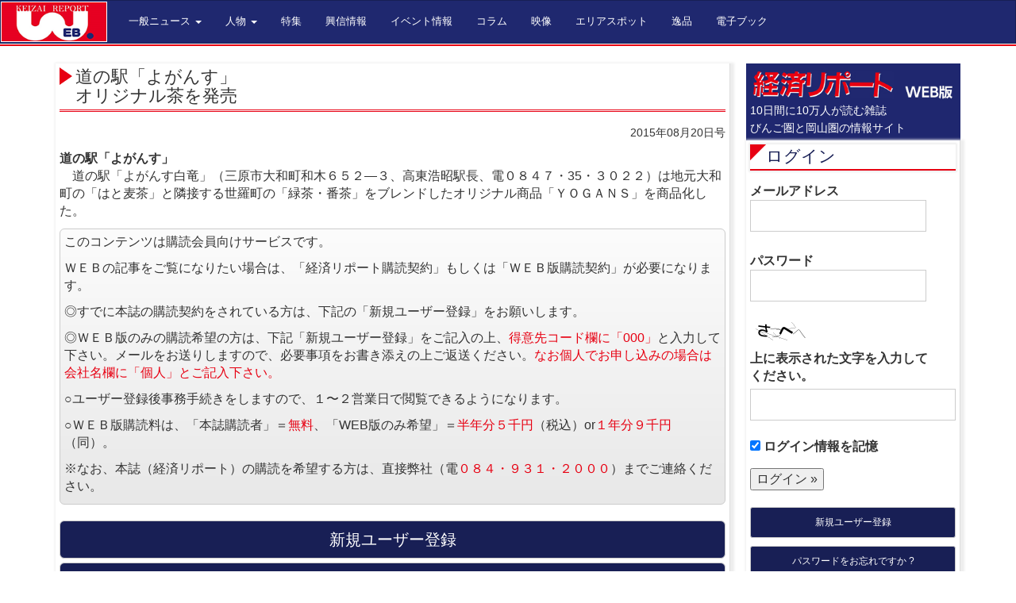

--- FILE ---
content_type: text/html; charset=UTF-8
request_url: https://keizai.info/general-bingo/22696
body_size: 9721
content:
<!DOCTYPE html>
<html lang="Ja">
  <head>
    <meta charset="utf-8">
    <meta http-equiv="X-UA-Compatible" content="IE=edge">
	<meta name="viewport" content="width=device-width, user-scalable=yes, maximum-scale=1.0, minimum-scale=1.0">
    <meta name="author" content="経済リポート">
	<META name="description" content="備後（福山・尾道・三原・府中・笠岡・井原）・岡山県の経済情報誌　経済リポートweb版" />
	<META name="keywords" content="経済リポート,経済リポートweb版,経済情報誌" />
	<title>道の駅「よがんす」オリジナル茶を発売 | 経済リポートWEB版</title>
<link rel="canonical" href="http://keizai.info/" />
<link rel="shortcut icon" href="https://keizai.info/keizai/wp-content/themes/keizaireport201403/favicon.ico" >
<link rel="stylesheet" type="text/css" media="screen" href="https://keizai.info/keizai/wp-content/themes/keizaireport201403/stylesheets/screen.css">
<!--[if lt IE 9]>
<script src="https://keizai.info/keizai/wp-content/themes/keizaireport201403/javascripts/html5shiv.js"></script>
<script src="https://keizai.info/keizai/wp-content/themes/keizaireport201403/javascripts/respond.min.js"></script>
<![endif]-->
<meta name='robots' content='max-image-preview:large' />
<link rel='dns-prefetch' href='//www.googletagmanager.com' />
<link rel="alternate" title="oEmbed (JSON)" type="application/json+oembed" href="https://keizai.info/wp-json/oembed/1.0/embed?url=https%3A%2F%2Fkeizai.info%2Fgeneral-bingo%2F22696" />
<link rel="alternate" title="oEmbed (XML)" type="text/xml+oembed" href="https://keizai.info/wp-json/oembed/1.0/embed?url=https%3A%2F%2Fkeizai.info%2Fgeneral-bingo%2F22696&#038;format=xml" />
<style id='wp-img-auto-sizes-contain-inline-css' type='text/css'>
img:is([sizes=auto i],[sizes^="auto," i]){contain-intrinsic-size:3000px 1500px}
/*# sourceURL=wp-img-auto-sizes-contain-inline-css */
</style>
<style id='wp-emoji-styles-inline-css' type='text/css'>

	img.wp-smiley, img.emoji {
		display: inline !important;
		border: none !important;
		box-shadow: none !important;
		height: 1em !important;
		width: 1em !important;
		margin: 0 0.07em !important;
		vertical-align: -0.1em !important;
		background: none !important;
		padding: 0 !important;
	}
/*# sourceURL=wp-emoji-styles-inline-css */
</style>
<style id='wp-block-library-inline-css' type='text/css'>
:root{--wp-block-synced-color:#7a00df;--wp-block-synced-color--rgb:122,0,223;--wp-bound-block-color:var(--wp-block-synced-color);--wp-editor-canvas-background:#ddd;--wp-admin-theme-color:#007cba;--wp-admin-theme-color--rgb:0,124,186;--wp-admin-theme-color-darker-10:#006ba1;--wp-admin-theme-color-darker-10--rgb:0,107,160.5;--wp-admin-theme-color-darker-20:#005a87;--wp-admin-theme-color-darker-20--rgb:0,90,135;--wp-admin-border-width-focus:2px}@media (min-resolution:192dpi){:root{--wp-admin-border-width-focus:1.5px}}.wp-element-button{cursor:pointer}:root .has-very-light-gray-background-color{background-color:#eee}:root .has-very-dark-gray-background-color{background-color:#313131}:root .has-very-light-gray-color{color:#eee}:root .has-very-dark-gray-color{color:#313131}:root .has-vivid-green-cyan-to-vivid-cyan-blue-gradient-background{background:linear-gradient(135deg,#00d084,#0693e3)}:root .has-purple-crush-gradient-background{background:linear-gradient(135deg,#34e2e4,#4721fb 50%,#ab1dfe)}:root .has-hazy-dawn-gradient-background{background:linear-gradient(135deg,#faaca8,#dad0ec)}:root .has-subdued-olive-gradient-background{background:linear-gradient(135deg,#fafae1,#67a671)}:root .has-atomic-cream-gradient-background{background:linear-gradient(135deg,#fdd79a,#004a59)}:root .has-nightshade-gradient-background{background:linear-gradient(135deg,#330968,#31cdcf)}:root .has-midnight-gradient-background{background:linear-gradient(135deg,#020381,#2874fc)}:root{--wp--preset--font-size--normal:16px;--wp--preset--font-size--huge:42px}.has-regular-font-size{font-size:1em}.has-larger-font-size{font-size:2.625em}.has-normal-font-size{font-size:var(--wp--preset--font-size--normal)}.has-huge-font-size{font-size:var(--wp--preset--font-size--huge)}.has-text-align-center{text-align:center}.has-text-align-left{text-align:left}.has-text-align-right{text-align:right}.has-fit-text{white-space:nowrap!important}#end-resizable-editor-section{display:none}.aligncenter{clear:both}.items-justified-left{justify-content:flex-start}.items-justified-center{justify-content:center}.items-justified-right{justify-content:flex-end}.items-justified-space-between{justify-content:space-between}.screen-reader-text{border:0;clip-path:inset(50%);height:1px;margin:-1px;overflow:hidden;padding:0;position:absolute;width:1px;word-wrap:normal!important}.screen-reader-text:focus{background-color:#ddd;clip-path:none;color:#444;display:block;font-size:1em;height:auto;left:5px;line-height:normal;padding:15px 23px 14px;text-decoration:none;top:5px;width:auto;z-index:100000}html :where(.has-border-color){border-style:solid}html :where([style*=border-top-color]){border-top-style:solid}html :where([style*=border-right-color]){border-right-style:solid}html :where([style*=border-bottom-color]){border-bottom-style:solid}html :where([style*=border-left-color]){border-left-style:solid}html :where([style*=border-width]){border-style:solid}html :where([style*=border-top-width]){border-top-style:solid}html :where([style*=border-right-width]){border-right-style:solid}html :where([style*=border-bottom-width]){border-bottom-style:solid}html :where([style*=border-left-width]){border-left-style:solid}html :where(img[class*=wp-image-]){height:auto;max-width:100%}:where(figure){margin:0 0 1em}html :where(.is-position-sticky){--wp-admin--admin-bar--position-offset:var(--wp-admin--admin-bar--height,0px)}@media screen and (max-width:600px){html :where(.is-position-sticky){--wp-admin--admin-bar--position-offset:0px}}

/*# sourceURL=wp-block-library-inline-css */
</style><style id='global-styles-inline-css' type='text/css'>
:root{--wp--preset--aspect-ratio--square: 1;--wp--preset--aspect-ratio--4-3: 4/3;--wp--preset--aspect-ratio--3-4: 3/4;--wp--preset--aspect-ratio--3-2: 3/2;--wp--preset--aspect-ratio--2-3: 2/3;--wp--preset--aspect-ratio--16-9: 16/9;--wp--preset--aspect-ratio--9-16: 9/16;--wp--preset--color--black: #000000;--wp--preset--color--cyan-bluish-gray: #abb8c3;--wp--preset--color--white: #ffffff;--wp--preset--color--pale-pink: #f78da7;--wp--preset--color--vivid-red: #cf2e2e;--wp--preset--color--luminous-vivid-orange: #ff6900;--wp--preset--color--luminous-vivid-amber: #fcb900;--wp--preset--color--light-green-cyan: #7bdcb5;--wp--preset--color--vivid-green-cyan: #00d084;--wp--preset--color--pale-cyan-blue: #8ed1fc;--wp--preset--color--vivid-cyan-blue: #0693e3;--wp--preset--color--vivid-purple: #9b51e0;--wp--preset--gradient--vivid-cyan-blue-to-vivid-purple: linear-gradient(135deg,rgb(6,147,227) 0%,rgb(155,81,224) 100%);--wp--preset--gradient--light-green-cyan-to-vivid-green-cyan: linear-gradient(135deg,rgb(122,220,180) 0%,rgb(0,208,130) 100%);--wp--preset--gradient--luminous-vivid-amber-to-luminous-vivid-orange: linear-gradient(135deg,rgb(252,185,0) 0%,rgb(255,105,0) 100%);--wp--preset--gradient--luminous-vivid-orange-to-vivid-red: linear-gradient(135deg,rgb(255,105,0) 0%,rgb(207,46,46) 100%);--wp--preset--gradient--very-light-gray-to-cyan-bluish-gray: linear-gradient(135deg,rgb(238,238,238) 0%,rgb(169,184,195) 100%);--wp--preset--gradient--cool-to-warm-spectrum: linear-gradient(135deg,rgb(74,234,220) 0%,rgb(151,120,209) 20%,rgb(207,42,186) 40%,rgb(238,44,130) 60%,rgb(251,105,98) 80%,rgb(254,248,76) 100%);--wp--preset--gradient--blush-light-purple: linear-gradient(135deg,rgb(255,206,236) 0%,rgb(152,150,240) 100%);--wp--preset--gradient--blush-bordeaux: linear-gradient(135deg,rgb(254,205,165) 0%,rgb(254,45,45) 50%,rgb(107,0,62) 100%);--wp--preset--gradient--luminous-dusk: linear-gradient(135deg,rgb(255,203,112) 0%,rgb(199,81,192) 50%,rgb(65,88,208) 100%);--wp--preset--gradient--pale-ocean: linear-gradient(135deg,rgb(255,245,203) 0%,rgb(182,227,212) 50%,rgb(51,167,181) 100%);--wp--preset--gradient--electric-grass: linear-gradient(135deg,rgb(202,248,128) 0%,rgb(113,206,126) 100%);--wp--preset--gradient--midnight: linear-gradient(135deg,rgb(2,3,129) 0%,rgb(40,116,252) 100%);--wp--preset--font-size--small: 13px;--wp--preset--font-size--medium: 20px;--wp--preset--font-size--large: 36px;--wp--preset--font-size--x-large: 42px;--wp--preset--spacing--20: 0.44rem;--wp--preset--spacing--30: 0.67rem;--wp--preset--spacing--40: 1rem;--wp--preset--spacing--50: 1.5rem;--wp--preset--spacing--60: 2.25rem;--wp--preset--spacing--70: 3.38rem;--wp--preset--spacing--80: 5.06rem;--wp--preset--shadow--natural: 6px 6px 9px rgba(0, 0, 0, 0.2);--wp--preset--shadow--deep: 12px 12px 50px rgba(0, 0, 0, 0.4);--wp--preset--shadow--sharp: 6px 6px 0px rgba(0, 0, 0, 0.2);--wp--preset--shadow--outlined: 6px 6px 0px -3px rgb(255, 255, 255), 6px 6px rgb(0, 0, 0);--wp--preset--shadow--crisp: 6px 6px 0px rgb(0, 0, 0);}:where(.is-layout-flex){gap: 0.5em;}:where(.is-layout-grid){gap: 0.5em;}body .is-layout-flex{display: flex;}.is-layout-flex{flex-wrap: wrap;align-items: center;}.is-layout-flex > :is(*, div){margin: 0;}body .is-layout-grid{display: grid;}.is-layout-grid > :is(*, div){margin: 0;}:where(.wp-block-columns.is-layout-flex){gap: 2em;}:where(.wp-block-columns.is-layout-grid){gap: 2em;}:where(.wp-block-post-template.is-layout-flex){gap: 1.25em;}:where(.wp-block-post-template.is-layout-grid){gap: 1.25em;}.has-black-color{color: var(--wp--preset--color--black) !important;}.has-cyan-bluish-gray-color{color: var(--wp--preset--color--cyan-bluish-gray) !important;}.has-white-color{color: var(--wp--preset--color--white) !important;}.has-pale-pink-color{color: var(--wp--preset--color--pale-pink) !important;}.has-vivid-red-color{color: var(--wp--preset--color--vivid-red) !important;}.has-luminous-vivid-orange-color{color: var(--wp--preset--color--luminous-vivid-orange) !important;}.has-luminous-vivid-amber-color{color: var(--wp--preset--color--luminous-vivid-amber) !important;}.has-light-green-cyan-color{color: var(--wp--preset--color--light-green-cyan) !important;}.has-vivid-green-cyan-color{color: var(--wp--preset--color--vivid-green-cyan) !important;}.has-pale-cyan-blue-color{color: var(--wp--preset--color--pale-cyan-blue) !important;}.has-vivid-cyan-blue-color{color: var(--wp--preset--color--vivid-cyan-blue) !important;}.has-vivid-purple-color{color: var(--wp--preset--color--vivid-purple) !important;}.has-black-background-color{background-color: var(--wp--preset--color--black) !important;}.has-cyan-bluish-gray-background-color{background-color: var(--wp--preset--color--cyan-bluish-gray) !important;}.has-white-background-color{background-color: var(--wp--preset--color--white) !important;}.has-pale-pink-background-color{background-color: var(--wp--preset--color--pale-pink) !important;}.has-vivid-red-background-color{background-color: var(--wp--preset--color--vivid-red) !important;}.has-luminous-vivid-orange-background-color{background-color: var(--wp--preset--color--luminous-vivid-orange) !important;}.has-luminous-vivid-amber-background-color{background-color: var(--wp--preset--color--luminous-vivid-amber) !important;}.has-light-green-cyan-background-color{background-color: var(--wp--preset--color--light-green-cyan) !important;}.has-vivid-green-cyan-background-color{background-color: var(--wp--preset--color--vivid-green-cyan) !important;}.has-pale-cyan-blue-background-color{background-color: var(--wp--preset--color--pale-cyan-blue) !important;}.has-vivid-cyan-blue-background-color{background-color: var(--wp--preset--color--vivid-cyan-blue) !important;}.has-vivid-purple-background-color{background-color: var(--wp--preset--color--vivid-purple) !important;}.has-black-border-color{border-color: var(--wp--preset--color--black) !important;}.has-cyan-bluish-gray-border-color{border-color: var(--wp--preset--color--cyan-bluish-gray) !important;}.has-white-border-color{border-color: var(--wp--preset--color--white) !important;}.has-pale-pink-border-color{border-color: var(--wp--preset--color--pale-pink) !important;}.has-vivid-red-border-color{border-color: var(--wp--preset--color--vivid-red) !important;}.has-luminous-vivid-orange-border-color{border-color: var(--wp--preset--color--luminous-vivid-orange) !important;}.has-luminous-vivid-amber-border-color{border-color: var(--wp--preset--color--luminous-vivid-amber) !important;}.has-light-green-cyan-border-color{border-color: var(--wp--preset--color--light-green-cyan) !important;}.has-vivid-green-cyan-border-color{border-color: var(--wp--preset--color--vivid-green-cyan) !important;}.has-pale-cyan-blue-border-color{border-color: var(--wp--preset--color--pale-cyan-blue) !important;}.has-vivid-cyan-blue-border-color{border-color: var(--wp--preset--color--vivid-cyan-blue) !important;}.has-vivid-purple-border-color{border-color: var(--wp--preset--color--vivid-purple) !important;}.has-vivid-cyan-blue-to-vivid-purple-gradient-background{background: var(--wp--preset--gradient--vivid-cyan-blue-to-vivid-purple) !important;}.has-light-green-cyan-to-vivid-green-cyan-gradient-background{background: var(--wp--preset--gradient--light-green-cyan-to-vivid-green-cyan) !important;}.has-luminous-vivid-amber-to-luminous-vivid-orange-gradient-background{background: var(--wp--preset--gradient--luminous-vivid-amber-to-luminous-vivid-orange) !important;}.has-luminous-vivid-orange-to-vivid-red-gradient-background{background: var(--wp--preset--gradient--luminous-vivid-orange-to-vivid-red) !important;}.has-very-light-gray-to-cyan-bluish-gray-gradient-background{background: var(--wp--preset--gradient--very-light-gray-to-cyan-bluish-gray) !important;}.has-cool-to-warm-spectrum-gradient-background{background: var(--wp--preset--gradient--cool-to-warm-spectrum) !important;}.has-blush-light-purple-gradient-background{background: var(--wp--preset--gradient--blush-light-purple) !important;}.has-blush-bordeaux-gradient-background{background: var(--wp--preset--gradient--blush-bordeaux) !important;}.has-luminous-dusk-gradient-background{background: var(--wp--preset--gradient--luminous-dusk) !important;}.has-pale-ocean-gradient-background{background: var(--wp--preset--gradient--pale-ocean) !important;}.has-electric-grass-gradient-background{background: var(--wp--preset--gradient--electric-grass) !important;}.has-midnight-gradient-background{background: var(--wp--preset--gradient--midnight) !important;}.has-small-font-size{font-size: var(--wp--preset--font-size--small) !important;}.has-medium-font-size{font-size: var(--wp--preset--font-size--medium) !important;}.has-large-font-size{font-size: var(--wp--preset--font-size--large) !important;}.has-x-large-font-size{font-size: var(--wp--preset--font-size--x-large) !important;}
/*# sourceURL=global-styles-inline-css */
</style>

<style id='classic-theme-styles-inline-css' type='text/css'>
/*! This file is auto-generated */
.wp-block-button__link{color:#fff;background-color:#32373c;border-radius:9999px;box-shadow:none;text-decoration:none;padding:calc(.667em + 2px) calc(1.333em + 2px);font-size:1.125em}.wp-block-file__button{background:#32373c;color:#fff;text-decoration:none}
/*# sourceURL=/wp-includes/css/classic-themes.min.css */
</style>

<!-- Site Kit によって追加された Google タグ（gtag.js）スニペット -->
<!-- Google アナリティクス スニペット (Site Kit が追加) -->
<script type="text/javascript" src="https://www.googletagmanager.com/gtag/js?id=GT-KTPRGC2" id="google_gtagjs-js" async></script>
<script type="text/javascript" id="google_gtagjs-js-after">
/* <![CDATA[ */
window.dataLayer = window.dataLayer || [];function gtag(){dataLayer.push(arguments);}
gtag("set","linker",{"domains":["keizai.info"]});
gtag("js", new Date());
gtag("set", "developer_id.dZTNiMT", true);
gtag("config", "GT-KTPRGC2");
//# sourceURL=google_gtagjs-js-after
/* ]]> */
</script>
<link rel="https://api.w.org/" href="https://keizai.info/wp-json/" /><link rel="alternate" title="JSON" type="application/json" href="https://keizai.info/wp-json/wp/v2/posts/22696" /><link rel="EditURI" type="application/rsd+xml" title="RSD" href="https://keizai.info/keizai/xmlrpc.php?rsd" />
<link rel="canonical" href="https://keizai.info/general-bingo/22696" />
<link rel='shortlink' href='https://keizai.info/?p=22696' />
<link rel="stylesheet" href="https://keizai.info/keizai/wp-content/plugins/frontend-user-admin/frontend-user-admin.css" type="text/css" media="screen" />
<meta name="generator" content="Site Kit by Google 1.168.0" /></head>
<body class="wp-singular post-template-default single single-post postid-22696 single-format-standard wp-theme-keizaireport201403">
<script>
  (function(i,s,o,g,r,a,m){i['GoogleAnalyticsObject']=r;i[r]=i[r]||function(){
  (i[r].q=i[r].q||[]).push(arguments)},i[r].l=1*new Date();a=s.createElement(o),
  m=s.getElementsByTagName(o)[0];a.async=1;a.src=g;m.parentNode.insertBefore(a,m)
  })(window,document,'script','//www.google-analytics.com/analytics.js','ga');

  ga('create', 'UA-49712208-1', 'keizai.info');
  ga('send', 'pageview');

</script><div class="header-wrap navbar-fixed-top">
<nav class="navbar navbar-default" role="navigation">
  <div class="container-fluid">

    <div class="navbar-header">
      <button type="button" class="navbar-toggle" data-toggle="collapse" data-target="#bs-example-navbar-collapse-1">
        <span class="sr-only">Toggle navigation</span>
        <span class="icon-bar"></span>
        <span class="icon-bar"></span>
        <span class="icon-bar"></span>
      </button>
      <h1><a class="navbar-brand" href="/"><img src="https://keizai.info/keizai/wp-content/themes/keizaireport201403/images/comon/logo_03.png" alt="経済リポートweb版"></a></h1>
     
    </div>


    <div class="collapse navbar-collapse" id="bs-example-navbar-collapse-1">
      <ul class="nav navbar-nav">
        <li class="dropdown">
          <a href="#" class="dropdown-toggle" data-toggle="dropdown">一般ニュース <b class="caret"></b></a>
          <ul class="dropdown-menu">
            <li><a href="/category/general-bingo/">備後版</a></li>
            <li><a href="/category/general-okayama/">岡山版</a></li>
          </ul>
        </li>
        <li class="dropdown">
          <a href="#" class="dropdown-toggle" data-toggle="dropdown">人物 <b class="caret"></b></a>
          <ul class="dropdown-menu">
			<li><a href="/category/cover-bingo/">表紙&nbsp;備後版</a></li>
			<li><a href="/category/cover-okayama/">表紙&nbsp;岡山版</a></li>
<!--             <li class="divider"></li> -->
            <li><a href="/category/interview/">いんたびゅう</a></li>
          </ul>
        </li>
        <li><a href="/category/special-feature/">特集</a></li>
		<li><a href="/category/koushin/">興信情報</a></li>
        <li><a href="/category/green/">イベント情報</a></li>
        <li><a href="/category/column/">コラム</a></li>
        <li><a href="/category/movie/">映像</a></li>
        <li><a href="/category/about-shop/">エリアスポット</a></li>
<!--　2024/03/04 START 溝部 -->
<!--　
		  <li><a href="/category/keikan-design/">景観デザイン</a></li>
-->
		  <li><a href="/category/keikan-design/">逸品</a></li>
<!--　2024/03/04 END 溝部 -->
		  <li><a href="/category/e-book/">電子ブック</a></li>
      </ul>
      <!--<ul class="nav navbar-nav navbar-right">
        <li><a href="/login/">ログイン</a></li>
      </ul>-->
    </div><!-- /.navbar-collapse -->
  </div><!-- /.container-fluid -->
</nav>
</div><div class="content-wrap">
<div class="container">
<div class="row">
<div class="col-sm-9">
<div class="contents">

<div class="box01">
<article id="post-22696" class="content">
<header> 
<h2>道の駅「よがんす」<br>オリジナル茶を発売</h2>   
<p class="dateLabel"><span class="gatsugo">2015年08月20日号</span> </p>

</header>
<div class="main_content">
<p><strong>道の駅「よがんす」</strong><br />　道の駅「よがんす白竜」（三原市大和町和木６５２―３、高東浩昭駅長、電０８４７・35・３０２２）は地元大和町の「はと麦茶」と隣接する世羅町の「緑茶・番茶」をブレンドしたオリジナル商品「ＹＯＧＡＮＳ」を商品化した。</p>
<p><div class="new-posts mb-20">
<p>このコンテンツは購読会員向けサービスです。</p>
<p>ＷＥＢの記事をご覧になりたい場合は、「経済リポート購読契約」もしくは「ＷＥＢ版購読契約」が必要になります。</p>
<p>◎すでに本誌の購読契約をされている方は、下記の「新規ユーザー登録」をお願いします。</p>
<p>◎ＷＥＢ版のみの購読希望の方は、下記「新規ユーザー登録」をご記入の上、<span style="color:#e70012;">得意先コード欄に「000」</span>と入力して下さい。メールをお送りしますので、必要事項をお書き添えの上ご返送ください。<span style="color:#e70012;">なお個人でお申し込みの場合は会社名欄に「個人」とご記入下さい。</span></p>
<p>○ユーザー登録後事務手続きをしますので、１〜２営業日で閲覧できるようになります。</p>
<p>○ＷＥＢ版購読料は、「本誌購読者」＝<span style="color:#e70012;">無料</span>、「WEB版のみ希望」＝<span style="color:#e70012;">半年分５千円</span>（税込）or<span style="color:#e70012;">１年分９千円</span>（同）。</p>
<p>※なお、本誌（経済リポート）の購読を希望する方は、直接弊社（電<span style="color:#e70012;">０８４・９３１・２０００</span>）までご連絡ください。</p>
</div>
<a href="/login?action=register" role="button" class="btn btn-default btn-lg btn-block">新規ユーザー登録</a>
<a href="/login" role="button" class="btn btn-default btn-lg btn-block">ユーザーログイン</a>


<div class="pagenav">
<span class="prev"><a href="https://keizai.info/general-bingo/22439" rel="prev">&laquo; 前のページ</a></span>          
<span class="next"><a href="https://keizai.info/general-bingo/22446" rel="next">次のページ &raquo;</a></span>
</div>
     
</div>
</article>

</div>
</div>
</div>
<div class="col-sm-3">
	<div id="content_side"> 
		<aside>
			<div id="content_side"> 
<aside>
<div class="sidelogo">
<div><img src="https://keizai.info/keizai/wp-content/themes/keizaireport201403/images/comon/logo.jpg" alt="経済リポートWEB" /></div>
<small>10日間に10万人が読む雑誌<br>びんご圏と岡山圏の情報サイト</small>
</div>
<div class="box01"><section id="frontend_user_admin-2" class="widget frontend_user_admin"><h3><a href="https://keizai.info/login">ログイン</a></h3><div class="frontend-user-admin-widget-login"><form id="loginform" action="https://keizai.info/login" method="post">
<p><label>メールアドレス<br />
<input type="text" name="log" id="widget_user_login" class="input" value="" size="20" /></label></p>
<p><label>パスワード<br />
<input type="password" name="pwd" id="widget_user_pass" class="input" value="" size="20" /></label></p>
<p><img src="https://keizai.info/keizai/wp-content/siteguard/2087082185.png" alt="CAPTCHA"></p><p><label for="siteguard_captcha">上に表示された文字を入力してください。</label><br /><input type="text" name="siteguard_captcha" id="siteguard_captcha" class="input" value="" size="10" aria-required="true" /><input type="hidden" name="siteguard_captcha_prefix" id="siteguard_captcha_prefix" value="2087082185" /></p><p class="forgetmenot"><label><input name="rememberme" type="checkbox" id="widget_rememberme" value="forever" checked="checked" /> ログイン情報を記憶</label></p>
<p class="submit">
<input type="submit" name="wp-submit" id="wp-submit" class="submit login" value="ログイン &raquo;" />
<input type="hidden" name="redirect_to" value="https://keizai.info/general-bingo/22696" />
<input type="hidden" name="testcookie" value="1" />
</p>
</form>

<ul>
<li class="register"><a href="https://keizai.info/login?action=register">新規ユーザー登録</a></li>
<li class="lostpassword"><a href="https://keizai.info/login?action=lostpassword" title="パスワード紛失取り扱い">パスワードをお忘れですか ?</a></li>
</ul>
</div></section></div><div class="box01"><section id="nav_menu-2" class="widget widget_nav_menu"><div class="menu-sub-container"><ul id="menu-sub" class="menu"><li id="menu-item-4773" class="menu-item menu-item-type-post_type menu-item-object-page menu-item-4773"><a href="https://keizai.info/site-policy">利用規約</a></li>
<li id="menu-item-4774" class="menu-item menu-item-type-post_type menu-item-object-page menu-item-4774"><a href="https://keizai.info/help">ヘルプ</a></li>
<li id="menu-item-4775" class="menu-item menu-item-type-post_type menu-item-object-page menu-item-4775"><a href="https://keizai.info/privacy-policy">プライバシーポリシー</a></li>
<li id="menu-item-78564" class="menu-item menu-item-type-post_type menu-item-object-page menu-item-78564"><a href="https://keizai.info/%e9%9b%bb%e5%ad%90%e3%83%96%e3%83%83%e3%82%af%e9%96%b2%e8%a6%a7%e3%81%ab%e3%81%a4%e3%81%84%e3%81%a6">電子ブック閲覧について</a></li>
</ul></div></section></div>

</aside>
</div>		</aside>
	</div>
</div>
</div>


</div>
</div>
<div class="footer-wrap">
<hr>
<div class="container">

      <footer>
		  <div class="row">
			  <div class="col-md-10 col-md-offset-1">
				  <div class="row">
						<div class="col-sm-3 t-a-c">
						 経済リポートWEB版
						</div>
						<div class="col-sm-6 t-a-c">
			  			〒720-0805広島県福山市御門町3丁目5−8
			  			</div>
			  			<div class="col-sm-3 t-a-c">
			  			TEL 084-931-2000
			  			</div>
		  			</div>
		  		</div>
		</div>
		  <div class="row">
       <div class="col-sm-12 t-a-c">Copyright &copy; 2026経済リポートWEB版 All rights Reserved.</div>
		  </div>
      </footer>
</div>
</div>

<script src="https://code.jquery.com/jquery-1.10.2.min.js"></script>
    <script src="https://keizai.info/keizai/wp-content/themes/keizaireport201403/javascripts/bootstrap.min.js"></script>
<script type="speculationrules">
{"prefetch":[{"source":"document","where":{"and":[{"href_matches":"/*"},{"not":{"href_matches":["/keizai/wp-*.php","/keizai/wp-admin/*","/keizai/wp-content/uploads/*","/keizai/wp-content/*","/keizai/wp-content/plugins/*","/keizai/wp-content/themes/keizaireport201403/*","/*\\?(.+)"]}},{"not":{"selector_matches":"a[rel~=\"nofollow\"]"}},{"not":{"selector_matches":".no-prefetch, .no-prefetch a"}}]},"eagerness":"conservative"}]}
</script>
<script id="wp-emoji-settings" type="application/json">
{"baseUrl":"https://s.w.org/images/core/emoji/17.0.2/72x72/","ext":".png","svgUrl":"https://s.w.org/images/core/emoji/17.0.2/svg/","svgExt":".svg","source":{"concatemoji":"https://keizai.info/keizai/wp-includes/js/wp-emoji-release.min.js?ver=6.9"}}
</script>
<script type="module">
/* <![CDATA[ */
/*! This file is auto-generated */
const a=JSON.parse(document.getElementById("wp-emoji-settings").textContent),o=(window._wpemojiSettings=a,"wpEmojiSettingsSupports"),s=["flag","emoji"];function i(e){try{var t={supportTests:e,timestamp:(new Date).valueOf()};sessionStorage.setItem(o,JSON.stringify(t))}catch(e){}}function c(e,t,n){e.clearRect(0,0,e.canvas.width,e.canvas.height),e.fillText(t,0,0);t=new Uint32Array(e.getImageData(0,0,e.canvas.width,e.canvas.height).data);e.clearRect(0,0,e.canvas.width,e.canvas.height),e.fillText(n,0,0);const a=new Uint32Array(e.getImageData(0,0,e.canvas.width,e.canvas.height).data);return t.every((e,t)=>e===a[t])}function p(e,t){e.clearRect(0,0,e.canvas.width,e.canvas.height),e.fillText(t,0,0);var n=e.getImageData(16,16,1,1);for(let e=0;e<n.data.length;e++)if(0!==n.data[e])return!1;return!0}function u(e,t,n,a){switch(t){case"flag":return n(e,"\ud83c\udff3\ufe0f\u200d\u26a7\ufe0f","\ud83c\udff3\ufe0f\u200b\u26a7\ufe0f")?!1:!n(e,"\ud83c\udde8\ud83c\uddf6","\ud83c\udde8\u200b\ud83c\uddf6")&&!n(e,"\ud83c\udff4\udb40\udc67\udb40\udc62\udb40\udc65\udb40\udc6e\udb40\udc67\udb40\udc7f","\ud83c\udff4\u200b\udb40\udc67\u200b\udb40\udc62\u200b\udb40\udc65\u200b\udb40\udc6e\u200b\udb40\udc67\u200b\udb40\udc7f");case"emoji":return!a(e,"\ud83e\u1fac8")}return!1}function f(e,t,n,a){let r;const o=(r="undefined"!=typeof WorkerGlobalScope&&self instanceof WorkerGlobalScope?new OffscreenCanvas(300,150):document.createElement("canvas")).getContext("2d",{willReadFrequently:!0}),s=(o.textBaseline="top",o.font="600 32px Arial",{});return e.forEach(e=>{s[e]=t(o,e,n,a)}),s}function r(e){var t=document.createElement("script");t.src=e,t.defer=!0,document.head.appendChild(t)}a.supports={everything:!0,everythingExceptFlag:!0},new Promise(t=>{let n=function(){try{var e=JSON.parse(sessionStorage.getItem(o));if("object"==typeof e&&"number"==typeof e.timestamp&&(new Date).valueOf()<e.timestamp+604800&&"object"==typeof e.supportTests)return e.supportTests}catch(e){}return null}();if(!n){if("undefined"!=typeof Worker&&"undefined"!=typeof OffscreenCanvas&&"undefined"!=typeof URL&&URL.createObjectURL&&"undefined"!=typeof Blob)try{var e="postMessage("+f.toString()+"("+[JSON.stringify(s),u.toString(),c.toString(),p.toString()].join(",")+"));",a=new Blob([e],{type:"text/javascript"});const r=new Worker(URL.createObjectURL(a),{name:"wpTestEmojiSupports"});return void(r.onmessage=e=>{i(n=e.data),r.terminate(),t(n)})}catch(e){}i(n=f(s,u,c,p))}t(n)}).then(e=>{for(const n in e)a.supports[n]=e[n],a.supports.everything=a.supports.everything&&a.supports[n],"flag"!==n&&(a.supports.everythingExceptFlag=a.supports.everythingExceptFlag&&a.supports[n]);var t;a.supports.everythingExceptFlag=a.supports.everythingExceptFlag&&!a.supports.flag,a.supports.everything||((t=a.source||{}).concatemoji?r(t.concatemoji):t.wpemoji&&t.twemoji&&(r(t.twemoji),r(t.wpemoji)))});
//# sourceURL=https://keizai.info/keizai/wp-includes/js/wp-emoji-loader.min.js
/* ]]> */
</script>
  </body>
</html>